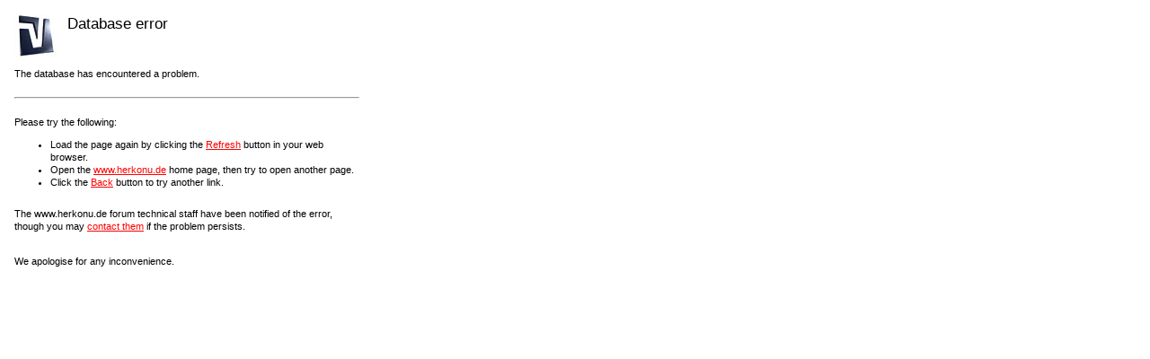

--- FILE ---
content_type: text/html; charset=UTF-8
request_url: http://www.herkonu.de/member.php?s=8056f653a1e401613342e5e260e896ef&find=lastposter&f=4
body_size: 2329
content:
<!DOCTYPE html PUBLIC "-//W3C//DTD XHTML 1.0 Transitional//EN" "http://www.w3.org/TR/xhtml1/DTD/xhtml1-transitional.dtd">
<html>
<head>
	<title> Database Error</title>
	<meta http-equiv="Content-Type" content="text/html; charset=ISO-8859-1" />
	<style type="text/css">
	<!--	
	body { background-color: white; color: black; }
	#container { width: 400px; }
	#message   { width: 400px; color: black; background-color: #FFFFCC; }
	#bodytitle { font: 13pt/15pt verdana, arial, sans-serif; height: 35px; vertical-align: top; }
	.bodytext  { font: 8pt/11pt verdana, arial, sans-serif; }
	a:link     { font: 8pt/11pt verdana, arial, sans-serif; color: red; }
	a:visited  { font: 8pt/11pt verdana, arial, sans-serif; color: #4e4e4e; }
	-->
	</style>
</head>
<body>
<table cellpadding="3" cellspacing="5" id="container">
<tr>
	<td><img src="./image.php?type=dberror" alt="Database Error" width="48" height="48" /></td>
	<td id="bodytitle" width="100%">Database error</td>
</tr>
<tr>
	<td class="bodytext" colspan="2">The  database has encountered a problem.</td>
</tr>
<tr>
	<td colspan="2"><hr /></td>
</tr>
<tr>
	<td class="bodytext" colspan="2">
		Please try the following:
		<ul>
			<li>Load the page again by clicking the <a href="#" onclick="window.location = window.location;">Refresh</a> button in your web browser.</li>
			<li>Open the <a href="/">www.herkonu.de</a> home page, then try to open another page.</li>
			<li>Click the <a href="javascript:history.back(1)">Back</a> button to try another link.</li>
		</ul>
	</td>
</tr>
<tr>
	<td class="bodytext" colspan="2">The www.herkonu.de forum technical staff have been notified of the error, though you may <a href="mailto:">contact them</a> if the problem persists.</td>
</tr>
<tr>
	<td class="bodytext" colspan="2">&nbsp;<br />We apologise for any inconvenience.</td>
</tr>
</table>


<!--
Database error in vBulletin :

mysql_connect(): Can't connect to local MySQL server through socket '/var/lib/mysql/mysql.sock' (2)
/var/www/clients/client1/web9/web/includes/class_core.php on line 273

MySQL Error  : 
Error Number : 
Date         : Sunday, January 18th 2026 @ 08:29:37 AM
Script       : http://www.herkonu.de/member.php?find=lastposter&amp;f=4
Referrer     : 
IP Address   : 18.224.6.130
Username     : 
Classname    : vB_Database
-->


</body>
</html>